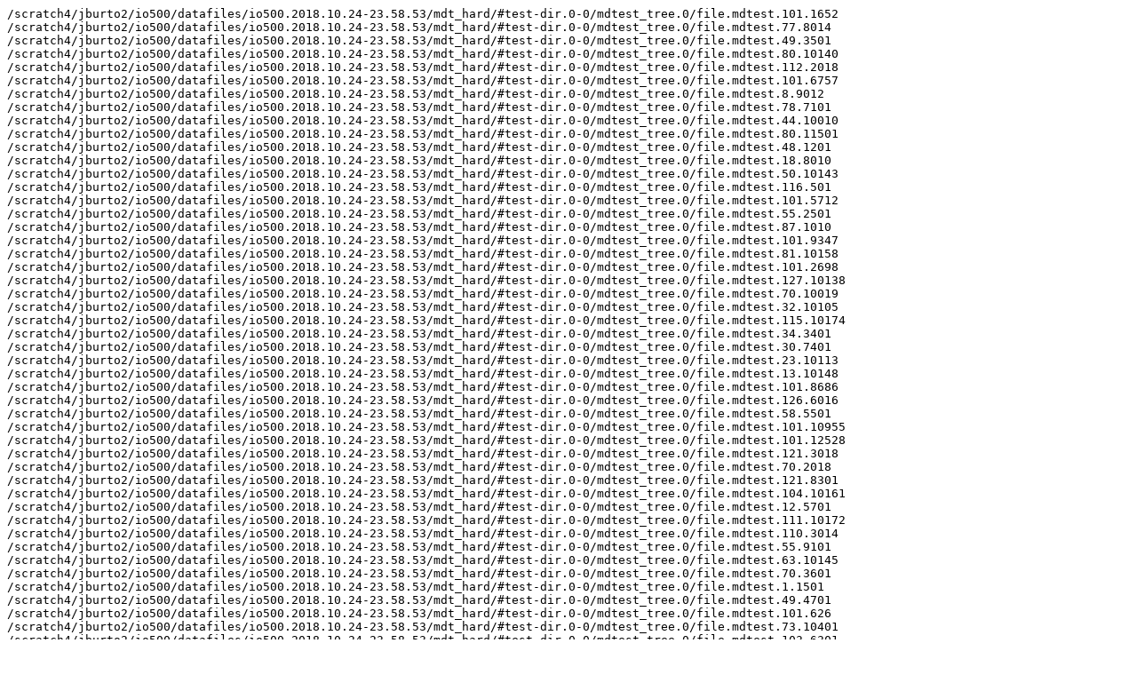

--- FILE ---
content_type: text/plain
request_url: https://io500.org/storage/sc18/2018-10-25-ClemsonUniversityscratch4-32-4/results/79.txt
body_size: 1699
content:
/scratch4/jburto2/io500/datafiles/io500.2018.10.24-23.58.53/mdt_hard/#test-dir.0-0/mdtest_tree.0/file.mdtest.101.1652
/scratch4/jburto2/io500/datafiles/io500.2018.10.24-23.58.53/mdt_hard/#test-dir.0-0/mdtest_tree.0/file.mdtest.77.8014
/scratch4/jburto2/io500/datafiles/io500.2018.10.24-23.58.53/mdt_hard/#test-dir.0-0/mdtest_tree.0/file.mdtest.49.3501
/scratch4/jburto2/io500/datafiles/io500.2018.10.24-23.58.53/mdt_hard/#test-dir.0-0/mdtest_tree.0/file.mdtest.80.10140
/scratch4/jburto2/io500/datafiles/io500.2018.10.24-23.58.53/mdt_hard/#test-dir.0-0/mdtest_tree.0/file.mdtest.112.2018
/scratch4/jburto2/io500/datafiles/io500.2018.10.24-23.58.53/mdt_hard/#test-dir.0-0/mdtest_tree.0/file.mdtest.101.6757
/scratch4/jburto2/io500/datafiles/io500.2018.10.24-23.58.53/mdt_hard/#test-dir.0-0/mdtest_tree.0/file.mdtest.8.9012
/scratch4/jburto2/io500/datafiles/io500.2018.10.24-23.58.53/mdt_hard/#test-dir.0-0/mdtest_tree.0/file.mdtest.78.7101
/scratch4/jburto2/io500/datafiles/io500.2018.10.24-23.58.53/mdt_hard/#test-dir.0-0/mdtest_tree.0/file.mdtest.44.10010
/scratch4/jburto2/io500/datafiles/io500.2018.10.24-23.58.53/mdt_hard/#test-dir.0-0/mdtest_tree.0/file.mdtest.80.11501
/scratch4/jburto2/io500/datafiles/io500.2018.10.24-23.58.53/mdt_hard/#test-dir.0-0/mdtest_tree.0/file.mdtest.48.1201
/scratch4/jburto2/io500/datafiles/io500.2018.10.24-23.58.53/mdt_hard/#test-dir.0-0/mdtest_tree.0/file.mdtest.18.8010
/scratch4/jburto2/io500/datafiles/io500.2018.10.24-23.58.53/mdt_hard/#test-dir.0-0/mdtest_tree.0/file.mdtest.50.10143
/scratch4/jburto2/io500/datafiles/io500.2018.10.24-23.58.53/mdt_hard/#test-dir.0-0/mdtest_tree.0/file.mdtest.116.501
/scratch4/jburto2/io500/datafiles/io500.2018.10.24-23.58.53/mdt_hard/#test-dir.0-0/mdtest_tree.0/file.mdtest.101.5712
/scratch4/jburto2/io500/datafiles/io500.2018.10.24-23.58.53/mdt_hard/#test-dir.0-0/mdtest_tree.0/file.mdtest.55.2501
/scratch4/jburto2/io500/datafiles/io500.2018.10.24-23.58.53/mdt_hard/#test-dir.0-0/mdtest_tree.0/file.mdtest.87.1010
/scratch4/jburto2/io500/datafiles/io500.2018.10.24-23.58.53/mdt_hard/#test-dir.0-0/mdtest_tree.0/file.mdtest.101.9347
/scratch4/jburto2/io500/datafiles/io500.2018.10.24-23.58.53/mdt_hard/#test-dir.0-0/mdtest_tree.0/file.mdtest.81.10158
/scratch4/jburto2/io500/datafiles/io500.2018.10.24-23.58.53/mdt_hard/#test-dir.0-0/mdtest_tree.0/file.mdtest.101.2698
/scratch4/jburto2/io500/datafiles/io500.2018.10.24-23.58.53/mdt_hard/#test-dir.0-0/mdtest_tree.0/file.mdtest.127.10138
/scratch4/jburto2/io500/datafiles/io500.2018.10.24-23.58.53/mdt_hard/#test-dir.0-0/mdtest_tree.0/file.mdtest.70.10019
/scratch4/jburto2/io500/datafiles/io500.2018.10.24-23.58.53/mdt_hard/#test-dir.0-0/mdtest_tree.0/file.mdtest.32.10105
/scratch4/jburto2/io500/datafiles/io500.2018.10.24-23.58.53/mdt_hard/#test-dir.0-0/mdtest_tree.0/file.mdtest.115.10174
/scratch4/jburto2/io500/datafiles/io500.2018.10.24-23.58.53/mdt_hard/#test-dir.0-0/mdtest_tree.0/file.mdtest.34.3401
/scratch4/jburto2/io500/datafiles/io500.2018.10.24-23.58.53/mdt_hard/#test-dir.0-0/mdtest_tree.0/file.mdtest.30.7401
/scratch4/jburto2/io500/datafiles/io500.2018.10.24-23.58.53/mdt_hard/#test-dir.0-0/mdtest_tree.0/file.mdtest.23.10113
/scratch4/jburto2/io500/datafiles/io500.2018.10.24-23.58.53/mdt_hard/#test-dir.0-0/mdtest_tree.0/file.mdtest.13.10148
/scratch4/jburto2/io500/datafiles/io500.2018.10.24-23.58.53/mdt_hard/#test-dir.0-0/mdtest_tree.0/file.mdtest.101.8686
/scratch4/jburto2/io500/datafiles/io500.2018.10.24-23.58.53/mdt_hard/#test-dir.0-0/mdtest_tree.0/file.mdtest.126.6016
/scratch4/jburto2/io500/datafiles/io500.2018.10.24-23.58.53/mdt_hard/#test-dir.0-0/mdtest_tree.0/file.mdtest.58.5501
/scratch4/jburto2/io500/datafiles/io500.2018.10.24-23.58.53/mdt_hard/#test-dir.0-0/mdtest_tree.0/file.mdtest.101.10955
/scratch4/jburto2/io500/datafiles/io500.2018.10.24-23.58.53/mdt_hard/#test-dir.0-0/mdtest_tree.0/file.mdtest.101.12528
/scratch4/jburto2/io500/datafiles/io500.2018.10.24-23.58.53/mdt_hard/#test-dir.0-0/mdtest_tree.0/file.mdtest.121.3018
/scratch4/jburto2/io500/datafiles/io500.2018.10.24-23.58.53/mdt_hard/#test-dir.0-0/mdtest_tree.0/file.mdtest.70.2018
/scratch4/jburto2/io500/datafiles/io500.2018.10.24-23.58.53/mdt_hard/#test-dir.0-0/mdtest_tree.0/file.mdtest.121.8301
/scratch4/jburto2/io500/datafiles/io500.2018.10.24-23.58.53/mdt_hard/#test-dir.0-0/mdtest_tree.0/file.mdtest.104.10161
/scratch4/jburto2/io500/datafiles/io500.2018.10.24-23.58.53/mdt_hard/#test-dir.0-0/mdtest_tree.0/file.mdtest.12.5701
/scratch4/jburto2/io500/datafiles/io500.2018.10.24-23.58.53/mdt_hard/#test-dir.0-0/mdtest_tree.0/file.mdtest.111.10172
/scratch4/jburto2/io500/datafiles/io500.2018.10.24-23.58.53/mdt_hard/#test-dir.0-0/mdtest_tree.0/file.mdtest.110.3014
/scratch4/jburto2/io500/datafiles/io500.2018.10.24-23.58.53/mdt_hard/#test-dir.0-0/mdtest_tree.0/file.mdtest.55.9101
/scratch4/jburto2/io500/datafiles/io500.2018.10.24-23.58.53/mdt_hard/#test-dir.0-0/mdtest_tree.0/file.mdtest.63.10145
/scratch4/jburto2/io500/datafiles/io500.2018.10.24-23.58.53/mdt_hard/#test-dir.0-0/mdtest_tree.0/file.mdtest.70.3601
/scratch4/jburto2/io500/datafiles/io500.2018.10.24-23.58.53/mdt_hard/#test-dir.0-0/mdtest_tree.0/file.mdtest.1.1501
/scratch4/jburto2/io500/datafiles/io500.2018.10.24-23.58.53/mdt_hard/#test-dir.0-0/mdtest_tree.0/file.mdtest.49.4701
/scratch4/jburto2/io500/datafiles/io500.2018.10.24-23.58.53/mdt_hard/#test-dir.0-0/mdtest_tree.0/file.mdtest.101.626
/scratch4/jburto2/io500/datafiles/io500.2018.10.24-23.58.53/mdt_hard/#test-dir.0-0/mdtest_tree.0/file.mdtest.73.10401
/scratch4/jburto2/io500/datafiles/io500.2018.10.24-23.58.53/mdt_hard/#test-dir.0-0/mdtest_tree.0/file.mdtest.103.6301
/scratch4/jburto2/io500/datafiles/io500.2018.10.24-23.58.53/mdt_hard/#test-dir.0-0/mdtest_tree.0/file.mdtest.64.1019
/scratch4/jburto2/io500/datafiles/io500.2018.10.24-23.58.53/mdt_hard/#test-dir.0-0/mdtest_tree.0/file.mdtest.64.12012
/scratch4/jburto2/io500/datafiles/io500.2018.10.24-23.58.53/mdt_hard/#test-dir.0-0/mdtest_tree.0/file.mdtest.127.2501
/scratch4/jburto2/io500/datafiles/io500.2018.10.24-23.58.53/mdt_hard/#test-dir.0-0/mdtest_tree.0/file.mdtest.101.10306
/scratch4/jburto2/io500/datafiles/io500.2018.10.24-23.58.53/mdt_hard/#test-dir.0-0/mdtest_tree.0/file.mdtest.101.7091
/scratch4/jburto2/io500/datafiles/io500.2018.10.24-23.58.53/mdt_hard/#test-dir.0-0/mdtest_tree.0/file.mdtest.101.6731
/scratch4/jburto2/io500/datafiles/io500.2018.10.24-23.58.53/mdt_hard/#test-dir.0-0/mdtest_tree.0/file.mdtest.118.8017
/scratch4/jburto2/io500/datafiles/io500.2018.10.24-23.58.53/mdt_hard/#test-dir.0-0/mdtest_tree.0/file.mdtest.101.1401
/scratch4/jburto2/io500/datafiles/io500.2018.10.24-23.58.53/mdt_hard/#test-dir.0-0/mdtest_tree.0/file.mdtest.102.8601
/scratch4/jburto2/io500/datafiles/io500.2018.10.24-23.58.53/mdt_hard/#test-dir.0-0/mdtest_tree.0/file.mdtest.101.4359
/scratch4/jburto2/io500/datafiles/io500.2018.10.24-23.58.53/mdt_hard/#test-dir.0-0/mdtest_tree.0/file.mdtest.103.10114
/scratch4/jburto2/io500/datafiles/io500.2018.10.24-23.58.53/mdt_hard/#test-dir.0-0/mdtest_tree.0/file.mdtest.17.9001
/scratch4/jburto2/io500/datafiles/io500.2018.10.24-23.58.53/mdt_hard/#test-dir.0-0/mdtest_tree.0/file.mdtest.7.8014
/scratch4/jburto2/io500/datafiles/io500.2018.10.24-23.58.53/mdt_hard/#test-dir.0-0/mdtest_tree.0/file.mdtest.41.11501
/scratch4/jburto2/io500/datafiles/io500.2018.10.24-23.58.53/mdt_hard/#test-dir.0-0/mdtest_tree.0/file.mdtest.50.10189
/scratch4/jburto2/io500/datafiles/io500.2018.10.24-23.58.53/mdt_hard/#test-dir.0-0/mdtest_tree.0/file.mdtest.101.10033
/scratch4/jburto2/io500/datafiles/io500.2018.10.24-23.58.53/mdt_hard/#test-dir.0-0/mdtest_tree.0/file.mdtest.101.10715
/scratch4/jburto2/io500/datafiles/io500.2018.10.24-23.58.53/mdt_hard/#test-dir.0-0/mdtest_tree.0/file.mdtest.101.7423
/scratch4/jburto2/io500/datafiles/io500.2018.10.24-23.58.53/mdt_hard/#test-dir.0-0/mdtest_tree.0/file.mdtest.15.1101
/scratch4/jburto2/io500/datafiles/io500.2018.10.24-23.58.53/mdt_hard/#test-dir.0-0/mdtest_tree.0/file.mdtest.101.11577
/scratch4/jburto2/io500/datafiles/io500.2018.10.24-23.58.53/mdt_hard/#test-dir.0-0/mdtest_tree.0/file.mdtest.114.10117
/scratch4/jburto2/io500/datafiles/io500.2018.10.24-23.58.53/mdt_hard/#test-dir.0-0/mdtest_tree.0/file.mdtest.101.11559
/scratch4/jburto2/io500/datafiles/io500.2018.10.24-23.58.53/mdt_hard/#test-dir.0-0/mdtest_tree.0/file.mdtest.5.1012
/scratch4/jburto2/io500/datafiles/io500.2018.10.24-23.58.53/mdt_hard/#test-dir.0-0/mdtest_tree.0/file.mdtest.20.1001
/scratch4/jburto2/io500/datafiles/io500.2018.10.24-23.58.53/mdt_hard/#test-dir.0-0/mdtest_tree.0/file.mdtest.101.4267
/scratch4/jburto2/io500/datafiles/io500.2018.10.24-23.58.53/mdt_hard/#test-dir.0-0/mdtest_tree.0/file.mdtest.107.2011
/scratch4/jburto2/io500/datafiles/io500.2018.10.24-23.58.53/mdt_hard/#test-dir.0-0/mdtest_tree.0/file.mdtest.117.6801
/scratch4/jburto2/io500/datafiles/io500.2018.10.24-23.58.53/mdt_hard/#test-dir.0-0/mdtest_tree.0/file.mdtest.7.7013
/scratch4/jburto2/io500/datafiles/io500.2018.10.24-23.58.53/mdt_hard/#test-dir.0-0/mdtest_tree.0/file.mdtest.80.9012
/scratch4/jburto2/io500/datafiles/io500.2018.10.24-23.58.53/mdt_hard/#test-dir.0-0/mdtest_tree.0/file.mdtest.51.10174
/scratch4/jburto2/io500/datafiles/io500.2018.10.24-23.58.53/mdt_hard/#test-dir.0-0/mdtest_tree.0/file.mdtest.114.10016
/scratch4/jburto2/io500/datafiles/io500.2018.10.24-23.58.53/mdt_hard/#test-dir.0-0/mdtest_tree.0/file.mdtest.116.10125
/scratch4/jburto2/io500/datafiles/io500.2018.10.24-23.58.53/mdt_hard/#test-dir.0-0/mdtest_tree.0/file.mdtest.101.2700
/scratch4/jburto2/io500/datafiles/io500.2018.10.24-23.58.53/mdt_hard/#test-dir.0-0/mdtest_tree.0/file.mdtest.102.12011
/scratch4/jburto2/io500/datafiles/io500.2018.10.24-23.58.53/mdt_hard/#test-dir.0-0/mdtest_tree.0/file.mdtest.89.12101
/scratch4/jburto2/io500/datafiles/io500.2018.10.24-23.58.53/mdt_hard/#test-dir.0-0/mdtest_tree.0/file.mdtest.101.6461
/scratch4/jburto2/io500/datafiles/io500.2018.10.24-23.58.53/mdt_hard/#test-dir.0-0/mdtest_tree.0/file.mdtest.98.10019
/scratch4/jburto2/io500/datafiles/io500.2018.10.24-23.58.53/mdt_hard/#test-dir.0-0/mdtest_tree.0/file.mdtest.101.9495
/scratch4/jburto2/io500/datafiles/io500.2018.10.24-23.58.53/mdt_hard/#test-dir.0-0/mdtest_tree.0/file.mdtest.74.10180
/scratch4/jburto2/io500/datafiles/io500.2018.10.24-23.58.53/mdt_hard/#test-dir.0-0/mdtest_tree.0/file.mdtest.101.8235
/scratch4/jburto2/io500/datafiles/io500.2018.10.24-23.58.53/mdt_hard/#test-dir.0-0/mdtest_tree.0/file.mdtest.119.10115
/scratch4/jburto2/io500/datafiles/io500.2018.10.24-23.58.53/mdt_hard/#test-dir.0-0/mdtest_tree.0/file.mdtest.101.6165
/scratch4/jburto2/io500/datafiles/io500.2018.10.24-23.58.53/mdt_hard/#test-dir.0-0/mdtest_tree.0/file.mdtest.22.10129
/scratch4/jburto2/io500/datafiles/io500.2018.10.24-23.58.53/mdt_hard/#test-dir.0-0/mdtest_tree.0/file.mdtest.117.10118
/scratch4/jburto2/io500/datafiles/io500.2018.10.24-23.58.53/mdt_hard/#test-dir.0-0/mdtest_tree.0/file.mdtest.26.10018
/scratch4/jburto2/io500/datafiles/io500.2018.10.24-23.58.53/mdt_hard/#test-dir.0-0/mdtest_tree.0/file.mdtest.114.10183
/scratch4/jburto2/io500/datafiles/io500.2018.10.24-23.58.53/mdt_hard/#test-dir.0-0/mdtest_tree.0/file.mdtest.101.11525
/scratch4/jburto2/io500/datafiles/io500.2018.10.24-23.58.53/mdt_hard/#test-dir.0-0/mdtest_tree.0/file.mdtest.101.3566
/scratch4/jburto2/io500/datafiles/io500.2018.10.24-23.58.53/mdt_hard/#test-dir.0-0/mdtest_tree.0/file.mdtest.101.2314
/scratch4/jburto2/io500/datafiles/io500.2018.10.24-23.58.53/mdt_hard/#test-dir.0-0/mdtest_tree.0/file.mdtest.120.4901
/scratch4/jburto2/io500/datafiles/io500.2018.10.24-23.58.53/mdt_hard/#test-dir.0-0/mdtest_tree.0/file.mdtest.123.5401
/scratch4/jburto2/io500/datafiles/io500.2018.10.24-23.58.53/mdt_hard/#test-dir.0-0/mdtest_tree.0/file.mdtest.79.10701
/scratch4/jburto2/io500/datafiles/io500.2018.10.24-23.58.53/mdt_hard/#test-dir.0-0/mdtest_tree.0/file.mdtest.101.7650
/scratch4/jburto2/io500/datafiles/io500.2018.10.24-23.58.53/mdt_hard/#test-dir.0-0/mdtest_tree.0/file.mdtest.46.2016
/scratch4/jburto2/io500/datafiles/io500.2018.10.24-23.58.53/mdt_hard/#test-dir.0-0/mdtest_tree.0/file.mdtest.101.867
/scratch4/jburto2/io500/datafiles/io500.2018.10.24-23.58.53/mdt_hard/#test-dir.0-0/mdtest_tree.0/file.mdtest.19.10016
/scratch4/jburto2/io500/datafiles/io500.2018.10.24-23.58.53/mdt_hard/#test-dir.0-0/mdtest_tree.0/file.mdtest.1.11018
/scratch4/jburto2/io500/datafiles/io500.2018.10.24-23.58.53/mdt_hard/#test-dir.0-0/mdtest_tree.0/file.mdtest.78.4018
/scratch4/jburto2/io500/datafiles/io500.2018.10.24-23.58.53/mdt_hard/#test-dir.0-0/mdtest_tree.0/file.mdtest.2.9001
/scratch4/jburto2/io500/datafiles/io500.2018.10.24-23.58.53/mdt_hard/#test-dir.0-0/mdtest_tree.0/file.mdtest.22.4014
/scratch4/jburto2/io500/datafiles/io500.2018.10.24-23.58.53/mdt_hard/#test-dir.0-0/mdtest_tree.0/file.mdtest.101.6319
/scratch4/jburto2/io500/datafiles/io500.2018.10.24-23.58.53/mdt_hard/#test-dir.0-0/mdtest_tree.0/file.mdtest.53.7011
/scratch4/jburto2/io500/datafiles/io500.2018.10.24-23.58.53/mdt_hard/#test-dir.0-0/mdtest_tree.0/file.mdtest.51.4016
/scratch4/jburto2/io500/datafiles/io500.2018.10.24-23.58.53/mdt_hard/#test-dir.0-0/mdtest_tree.0/file.mdtest.106.10801
/scratch4/jburto2/io500/datafiles/io500.2018.10.24-23.58.53/mdt_hard/#test-dir.0-0/mdtest_tree.0/file.mdtest.101.3964
/scratch4/jburto2/io500/datafiles/io500.2018.10.24-23.58.53/mdt_hard/#test-dir.0-0/mdtest_tree.0/file.mdtest.7.8601
/scratch4/jburto2/io500/datafiles/io500.2018.10.24-23.58.53/mdt_hard/#test-dir.0-0/mdtest_tree.0/file.mdtest.110.3011
/scratch4/jburto2/io500/datafiles/io500.2018.10.24-23.58.53/mdt_hard/#test-dir.0-0/mdtest_tree.0/file.mdtest.32.10139
/scratch4/jburto2/io500/datafiles/io500.2018.10.24-23.58.53/mdt_hard/#test-dir.0-0/mdtest_tree.0/file.mdtest.58.12101
/scratch4/jburto2/io500/datafiles/io500.2018.10.24-23.58.53/mdt_hard/#test-dir.0-0/mdtest_tree.0/file.mdtest.50.4601
/scratch4/jburto2/io500/datafiles/io500.2018.10.24-23.58.53/mdt_hard/#test-dir.0-0/mdtest_tree.0/file.mdtest.2.10189
/scratch4/jburto2/io500/datafiles/io500.2018.10.24-23.58.53/mdt_hard/#test-dir.0-0/mdtest_tree.0/file.mdtest.101.7668
/scratch4/jburto2/io500/datafiles/io500.2018.10.24-23.58.53/mdt_hard/#test-dir.0-0/mdtest_tree.0/file.mdtest.78.8012
/scratch4/jburto2/io500/datafiles/io500.2018.10.24-23.58.53/mdt_hard/#test-dir.0-0/mdtest_tree.0/file.mdtest.90.10164
/scratch4/jburto2/io500/datafiles/io500.2018.10.24-23.58.53/mdt_hard/#test-dir.0-0/mdtest_tree.0/file.mdtest.101.9930
/scratch4/jburto2/io500/datafiles/io500.2018.10.24-23.58.53/mdt_hard/#test-dir.0-0/mdtest_tree.0/file.mdtest.102.10016
/scratch4/jburto2/io500/datafiles/io500.2018.10.24-23.58.53/mdt_hard/#test-dir.0-0/mdtest_tree.0/file.mdtest.36.11010
/scratch4/jburto2/io500/datafiles/io500.2018.10.24-23.58.53/mdt_hard/#test-dir.0-0/mdtest_tree.0/file.mdtest.101.4227
/scratch4/jburto2/io500/datafiles/io500.2018.10.24-23.58.53/mdt_hard/#test-dir.0-0/mdtest_tree.0/file.mdtest.119.6201
/scratch4/jburto2/io500/datafiles/io500.2018.10.24-23.58.53/mdt_hard/#test-dir.0-0/mdtest_tree.0/file.mdtest.74.10123
/scratch4/jburto2/io500/datafiles/io500.2018.10.24-23.58.53/mdt_hard/#test-dir.0-0/mdtest_tree.0/file.mdtest.90.2401
/scratch4/jburto2/io500/datafiles/io500.2018.10.24-23.58.53/mdt_hard/#test-dir.0-0/mdtest_tree.0/file.mdtest.9.10151
/scratch4/jburto2/io500/datafiles/io500.2018.10.24-23.58.53/mdt_hard/#test-dir.0-0/mdtest_tree.0/file.mdtest.32.4201
/scratch4/jburto2/io500/datafiles/io500.2018.10.24-23.58.53/mdt_hard/#test-dir.0-0/mdtest_tree.0/file.mdtest.8.3501
/scratch4/jburto2/io500/datafiles/io500.2018.10.24-23.58.53/mdt_hard/#test-dir.0-0/mdtest_tree.0/file.mdtest.21.9015
/scratch4/jburto2/io500/datafiles/io500.2018.10.24-23.58.53/mdt_hard/#test-dir.0-0/mdtest_tree.0/file.mdtest.113.11012
/scratch4/jburto2/io500/datafiles/io500.2018.10.24-23.58.53/mdt_hard/#test-dir.0-0/mdtest_tree.0/file.mdtest.24.10801
/scratch4/jburto2/io500/datafiles/io500.2018.10.24-23.58.53/mdt_hard/#test-dir.0-0/mdtest_tree.0/file.mdtest.95.10144
/scratch4/jburto2/io500/datafiles/io500.2018.10.24-23.58.53/mdt_hard/#test-dir.0-0/mdtest_tree.0/file.mdtest.52.11011
/scratch4/jburto2/io500/datafiles/io500.2018.10.24-23.58.53/mdt_hard/#test-dir.0-0/mdtest_tree.0/file.mdtest.115.8701
/scratch4/jburto2/io500/datafiles/io500.2018.10.24-23.58.53/mdt_hard/#test-dir.0-0/mdtest_tree.0/file.mdtest.38.2901
/scratch4/jburto2/io500/datafiles/io500.2018.10.24-23.58.53/mdt_hard/#test-dir.0-0/mdtest_tree.0/file.mdtest.63.6015
/scratch4/jburto2/io500/datafiles/io500.2018.10.24-23.58.53/mdt_hard/#test-dir.0-0/mdtest_tree.0/file.mdtest.25.10901
/scratch4/jburto2/io500/datafiles/io500.2018.10.24-23.58.53/mdt_hard/#test-dir.0-0/mdtest_tree.0/file.mdtest.37.4001
/scratch4/jburto2/io500/datafiles/io500.2018.10.24-23.58.53/mdt_hard/#test-dir.0-0/mdtest_tree.0/file.mdtest.101.5996
/scratch4/jburto2/io500/datafiles/io500.2018.10.24-23.58.53/mdt_hard/#test-dir.0-0/mdtest_tree.0/file.mdtest.12.4014
/scratch4/jburto2/io500/datafiles/io500.2018.10.24-23.58.53/mdt_hard/#test-dir.0-0/mdtest_tree.0/file.mdtest.18.9801
/scratch4/jburto2/io500/datafiles/io500.2018.10.24-23.58.53/mdt_hard/#test-dir.0-0/mdtest_tree.0/file.mdtest.88.10113
/scratch4/jburto2/io500/datafiles/io500.2018.10.24-23.58.53/mdt_hard/#test-dir.0-0/mdtest_tree.0/file.mdtest.53.8017
/scratch4/jburto2/io500/datafiles/io500.2018.10.24-23.58.53/mdt_hard/#test-dir.0-0/mdtest_tree.0/file.mdtest.30.9019
/scratch4/jburto2/io500/datafiles/io500.2018.10.24-23.58.53/mdt_hard/#test-dir.0-0/mdtest_tree.0/file.mdtest.58.10122
/scratch4/jburto2/io500/datafiles/io500.2018.10.24-23.58.53/mdt_hard/#test-dir.0-0/mdtest_tree.0/file.mdtest.37.5012
/scratch4/jburto2/io500/datafiles/io500.2018.10.24-23.58.53/mdt_hard/#test-dir.0-0/mdtest_tree.0/file.mdtest.101.2579
/scratch4/jburto2/io500/datafiles/io500.2018.10.24-23.58.53/mdt_hard/#test-dir.0-0/mdtest_tree.0/file.mdtest.122.301
/scratch4/jburto2/io500/datafiles/io500.2018.10.24-23.58.53/mdt_hard/#test-dir.0-0/mdtest_tree.0/file.mdtest.96.10134
/scratch4/jburto2/io500/datafiles/io500.2018.10.24-23.58.53/mdt_hard/#test-dir.0-0/mdtest_tree.0/file.mdtest.29.10127
/scratch4/jburto2/io500/datafiles/io500.2018.10.24-23.58.53/mdt_hard/#test-dir.0-0/mdtest_tree.0/file.mdtest.14.10142
/scratch4/jburto2/io500/datafiles/io500.2018.10.24-23.58.53/mdt_hard/#test-dir.0-0/mdtest_tree.0/file.mdtest.53.8101
/scratch4/jburto2/io500/datafiles/io500.2018.10.24-23.58.53/mdt_hard/#test-dir.0-0/mdtest_tree.0/file.mdtest.101.4316
/scratch4/jburto2/io500/datafiles/io500.2018.10.24-23.58.53/mdt_hard/#test-dir.0-0/mdtest_tree.0/file.mdtest.101.6344
/scratch4/jburto2/io500/datafiles/io500.2018.10.24-23.58.53/mdt_hard/#test-dir.0-0/mdtest_tree.0/file.mdtest.22.2018
/scratch4/jburto2/io500/datafiles/io500.2018.10.24-23.58.53/mdt_hard/#test-dir.0-0/mdtest_tree.0/file.mdtest.101.203
/scratch4/jburto2/io500/datafiles/io500.2018.10.24-23.58.53/mdt_hard/#test-dir.0-0/mdtest_tree.0/file.mdtest.18.1011
/scratch4/jburto2/io500/datafiles/io500.2018.10.24-23.58.53/mdt_hard/#test-dir.0-0/mdtest_tree.0/file.mdtest.13.10154
/scratch4/jburto2/io500/datafiles/io500.2018.10.24-23.58.53/mdt_hard/#test-dir.0-0/mdtest_tree.0/file.mdtest.60.12401
/scratch4/jburto2/io500/datafiles/io500.2018.10.24-23.58.53/mdt_hard/#test-dir.0-0/mdtest_tree.0/file.mdtest.101.572
/scratch4/jburto2/io500/datafiles/io500.2018.10.24-23.58.53/mdt_hard/#test-dir.0-0/mdtest_tree.0/file.mdtest.19.4011
/scratch4/jburto2/io500/datafiles/io500.2018.10.24-23.58.53/mdt_hard/#test-dir.0-0/mdtest_tree.0/file.mdtest.109.11001
/scratch4/jburto2/io500/datafiles/io500.2018.10.24-23.58.53/mdt_hard/#test-dir.0-0/mdtest_tree.0/file.mdtest.62.6401
/scratch4/jburto2/io500/datafiles/io500.2018.10.24-23.58.53/mdt_hard/#test-dir.0-0/mdtest_tree.0/file.mdtest.63.12011
/scratch4/jburto2/io500/datafiles/io500.2018.10.24-23.58.53/mdt_hard/#test-dir.0-0/mdtest_tree.0/file.mdtest.16.2011
/scratch4/jburto2/io500/datafiles/io500.2018.10.24-23.58.53/mdt_hard/#test-dir.0-0/mdtest_tree.0/file.mdtest.98.10131
/scratch4/jburto2/io500/datafiles/io500.2018.10.24-23.58.53/mdt_hard/#test-dir.0-0/mdtest_tree.0/file.mdtest.3.10013
/scratch4/jburto2/io500/datafiles/io500.2018.10.24-23.58.53/mdt_hard/#test-dir.0-0/mdtest_tree.0/file.mdtest.90.3701
/scratch4/jburto2/io500/datafiles/io500.2018.10.24-23.58.53/mdt_hard/#test-dir.0-0/mdtest_tree.0/file.mdtest.101.6629
/scratch4/jburto2/io500/datafiles/io500.2018.10.24-23.58.53/mdt_hard/#test-dir.0-0/mdtest_tree.0/file.mdtest.56.2016
/scratch4/jburto2/io500/datafiles/io500.2018.10.24-23.58.53/mdt_hard/#test-dir.0-0/mdtest_tree.0/file.mdtest.38.5901
/scratch4/jburto2/io500/datafiles/io500.2018.10.24-23.58.53/mdt_hard/#test-dir.0-0/mdtest_tree.0/file.mdtest.45.5101
/scratch4/jburto2/io500/datafiles/io500.2018.10.24-23.58.53/mdt_hard/#test-dir.0-0/mdtest_tree.0/file.mdtest.59.4011
/scratch4/jburto2/io500/datafiles/io500.2018.10.24-23.58.53/mdt_hard/#test-dir.0-0/mdtest_tree.0/file.mdtest.101.4054
/scratch4/jburto2/io500/datafiles/io500.2018.10.24-23.58.53/mdt_hard/#test-dir.0-0/mdtest_tree.0/file.mdtest.83.2017
/scratch4/jburto2/io500/datafiles/io500.2018.10.24-23.58.53/mdt_hard/#test-dir.0-0/mdtest_tree.0/file.mdtest.66.10011
/scratch4/jburto2/io500/datafiles/io500.2018.10.24-23.58.53/mdt_hard/#test-dir.0-0/mdtest_tree.0/file.mdtest.101.9092
/scratch4/jburto2/io500/datafiles/io500.2018.10.24-23.58.53/mdt_hard/#test-dir.0-0/mdtest_tree.0/file.mdtest.125.10163
/scratch4/jburto2/io500/datafiles/io500.2018.10.24-23.58.53/mdt_hard/#test-dir.0-0/mdtest_tree.0/file.mdtest.43.5011
/scratch4/jburto2/io500/datafiles/io500.2018.10.24-23.58.53/mdt_hard/#test-dir.0-0/mdtest_tree.0/file.mdtest.59.10119
/scratch4/jburto2/io500/datafiles/io500.2018.10.24-23.58.53/mdt_hard/#test-dir.0-0/mdtest_tree.0/file.mdtest.91.10017
/scratch4/jburto2/io500/datafiles/io500.2018.10.24-23.58.53/mdt_hard/#test-dir.0-0/mdtest_tree.0/file.mdtest.1.10182
/scratch4/jburto2/io500/datafiles/io500.2018.10.24-23.58.53/mdt_hard/#test-dir.0-0/mdtest_tree.0/file.mdtest.101.3377
/scratch4/jburto2/io500/datafiles/io500.2018.10.24-23.58.53/mdt_hard/#test-dir.0-0/mdtest_tree.0/file.mdtest.78.3001
/scratch4/jburto2/io500/datafiles/io500.2018.10.24-23.58.53/mdt_hard/#test-dir.0-0/mdtest_tree.0/file.mdtest.101.10462
/scratch4/jburto2/io500/datafiles/io500.2018.10.24-23.58.53/mdt_hard/#test-dir.0-0/mdtest_tree.0/file.mdtest.92.10170
/scratch4/jburto2/io500/datafiles/io500.2018.10.24-23.58.53/mdt_hard/#test-dir.0-0/mdtest_tree.0/file.mdtest.16.1018
/scratch4/jburto2/io500/datafiles/io500.2018.10.24-23.58.53/mdt_hard/#test-dir.0-0/mdtest_tree.0/file.mdtest.25.10158
/scratch4/jburto2/io500/datafiles/io500.2018.10.24-23.58.53/mdt_hard/#test-dir.0-0/mdtest_tree.0/file.mdtest.92.10017
/scratch4/jburto2/io500/datafiles/io500.2018.10.24-23.58.53/mdt_hard/#test-dir.0-0/mdtest_tree.0/file.mdtest.81.8501
/scratch4/jburto2/io500/datafiles/io500.2018.10.24-23.58.53/mdt_hard/#test-dir.0-0/mdtest_tree.0/file.mdtest.12.11001
/scratch4/jburto2/io500/datafiles/io500.2018.10.24-23.58.53/mdt_hard/#test-dir.0-0/mdtest_tree.0/file.mdtest.49.4801
/scratch4/jburto2/io500/datafiles/io500.2018.10.24-23.58.53/mdt_hard/#test-dir.0-0/mdtest_tree.0/file.mdtest.37.1301
/scratch4/jburto2/io500/datafiles/io500.2018.10.24-23.58.53/mdt_hard/#test-dir.0-0/mdtest_tree.0/file.mdtest.91.11201
/scratch4/jburto2/io500/datafiles/io500.2018.10.24-23.58.53/mdt_hard/#test-dir.0-0/mdtest_tree.0/file.mdtest.101.6518
/scratch4/jburto2/io500/datafiles/io500.2018.10.24-23.58.53/mdt_hard/#test-dir.0-0/mdtest_tree.0/file.mdtest.25.12011
/scratch4/jburto2/io500/datafiles/io500.2018.10.24-23.58.53/mdt_hard/#test-dir.0-0/mdtest_tree.0/file.mdtest.72.201
/scratch4/jburto2/io500/datafiles/io500.2018.10.24-23.58.53/mdt_hard/#test-dir.0-0/mdtest_tree.0/file.mdtest.101.2841
/scratch4/jburto2/io500/datafiles/io500.2018.10.24-23.58.53/mdt_hard/#test-dir.0-0/mdtest_tree.0/file.mdtest.101.10108
/scratch4/jburto2/io500/datafiles/io500.2018.10.24-23.58.53/mdt_hard/#test-dir.0-0/mdtest_tree.0/file.mdtest.48.10142
/scratch4/jburto2/io500/datafiles/io500.2018.10.24-23.58.53/mdt_hard/#test-dir.0-0/mdtest_tree.0/file.mdtest.0.10138
/scratch4/jburto2/io500/datafiles/io500.2018.10.24-23.58.53/mdt_hard/#test-dir.0-0/mdtest_tree.0/file.mdtest.101.8817
/scratch4/jburto2/io500/datafiles/io500.2018.10.24-23.58.53/mdt_hard/#test-dir.0-0/mdtest_tree.0/file.mdtest.101.6075
/scratch4/jburto2/io500/datafiles/io500.2018.10.24-23.58.53/mdt_hard/#test-dir.0-0/mdtest_tree.0/file.mdtest.9.5701
/scratch4/jburto2/io500/datafiles/io500.2018.10.24-23.58.53/mdt_hard/#test-dir.0-0/mdtest_tree.0/file.mdtest.94.2013
/scratch4/jburto2/io500/datafiles/io500.2018.10.24-23.58.53/mdt_hard/#test-dir.0-0/mdtest_tree.0/file.mdtest.101.11704
/scratch4/jburto2/io500/datafiles/io500.2018.10.24-23.58.53/mdt_hard/#test-dir.0-0/mdtest_tree.0/file.mdtest.19.8701
/scratch4/jburto2/io500/datafiles/io500.2018.10.24-23.58.53/mdt_hard/#test-dir.0-0/mdtest_tree.0/file.mdtest.51.10015
/scratch4/jburto2/io500/datafiles/io500.2018.10.24-23.58.53/mdt_hard/#test-dir.0-0/mdtest_tree.0/file.mdtest.35.2013
/scratch4/jburto2/io500/datafiles/io500.2018.10.24-23.58.53/mdt_hard/#test-dir.0-0/mdtest_tree.0/file.mdtest.27.10158
/scratch4/jburto2/io500/datafiles/io500.2018.10.24-23.58.53/mdt_hard/#test-dir.0-0/mdtest_tree.0/file.mdtest.101.12436
/scratch4/jburto2/io500/datafiles/io500.2018.10.24-23.58.53/mdt_hard/#test-dir.0-0/mdtest_tree.0/file.mdtest.50.10117
/scratch4/jburto2/io500/datafiles/io500.2018.10.24-23.58.53/mdt_hard/#test-dir.0-0/mdtest_tree.0/file.mdtest.29.9501
/scratch4/jburto2/io500/datafiles/io500.2018.10.24-23.58.53/mdt_hard/#test-dir.0-0/mdtest_tree.0/file.mdtest.107.9017
/scratch4/jburto2/io500/datafiles/io500.2018.10.24-23.58.53/mdt_hard/#test-dir.0-0/mdtest_tree.0/file.mdtest.83.3015
/scratch4/jburto2/io500/datafiles/io500.2018.10.24-23.58.53/mdt_hard/#test-dir.0-0/mdtest_tree.0/file.mdtest.73.5019
/scratch4/jburto2/io500/datafiles/io500.2018.10.24-23.58.53/mdt_hard/#test-dir.0-0/mdtest_tree.0/file.mdtest.101.6782
/scratch4/jburto2/io500/datafiles/io500.2018.10.24-23.58.53/mdt_hard/#test-dir.0-0/mdtest_tree.0/file.mdtest.30.9001
/scratch4/jburto2/io500/datafiles/io500.2018.10.24-23.58.53/mdt_hard/#test-dir.0-0/mdtest_tree.0/file.mdtest.101.4749
/scratch4/jburto2/io500/datafiles/io500.2018.10.24-23.58.53/mdt_hard/#test-dir.0-0/mdtest_tree.0/file.mdtest.111.3801
/scratch4/jburto2/io500/datafiles/io500.2018.10.24-23.58.53/mdt_hard/#test-dir.0-0/mdtest_tree.0/file.mdtest.8.8901
/scratch4/jburto2/io500/datafiles/io500.2018.10.24-23.58.53/mdt_hard/#test-dir.0-0/mdtest_tree.0/file.mdtest.115.10101
/scratch4/jburto2/io500/datafiles/io500.2018.10.24-23.58.53/mdt_hard/#test-dir.0-0/mdtest_tree.0/file.mdtest.101.7739
/scratch4/jburto2/io500/datafiles/io500.2018.10.24-23.58.53/mdt_hard/#test-dir.0-0/mdtest_tree.0/file.mdtest.18.10801
/scratch4/jburto2/io500/datafiles/io500.2018.10.24-23.58.53/mdt_hard/#test-dir.0-0/mdtest_tree.0/file.mdtest.51.10158
/scratch4/jburto2/io500/datafiles/io500.2018.10.24-23.58.53/mdt_hard/#test-dir.0-0/mdtest_tree.0/file.mdtest.67.7015
/scratch4/jburto2/io500/datafiles/io500.2018.10.24-23.58.53/mdt_hard/#test-dir.0-0/mdtest_tree.0/file.mdtest.27.10901
/scratch4/jburto2/io500/datafiles/io500.2018.10.24-23.58.53/mdt_hard/#test-dir.0-0/mdtest_tree.0/file.mdtest.121.9601
/scratch4/jburto2/io500/datafiles/io500.2018.10.24-23.58.53/mdt_hard/#test-dir.0-0/mdtest_tree.0/file.mdtest.16.10112
/scratch4/jburto2/io500/datafiles/io500.2018.10.24-23.58.53/mdt_hard/#test-dir.0-0/mdtest_tree.0/file.mdtest.101.6994
/scratch4/jburto2/io500/datafiles/io500.2018.10.24-23.58.53/mdt_hard/#test-dir.0-0/mdtest_tree.0/file.mdtest.90.10186
/scratch4/jburto2/io500/datafiles/io500.2018.10.24-23.58.53/mdt_hard/#test-dir.0-0/mdtest_tree.0/file.mdtest.63.10148
/scratch4/jburto2/io500/datafiles/io500.2018.10.24-23.58.53/mdt_hard/#test-dir.0-0/mdtest_tree.0/file.mdtest.89.7016
/scratch4/jburto2/io500/datafiles/io500.2018.10.24-23.58.53/mdt_hard/#test-dir.0-0/mdtest_tree.0/file.mdtest.54.3501
/scratch4/jburto2/io500/datafiles/io500.2018.10.24-23.58.53/mdt_hard/#test-dir.0-0/mdtest_tree.0/file.mdtest.101.10333
/scratch4/jburto2/io500/datafiles/io500.2018.10.24-23.58.53/mdt_hard/#test-dir.0-0/mdtest_tree.0/file.mdtest.110.12012
/scratch4/jburto2/io500/datafiles/io500.2018.10.24-23.58.53/mdt_hard/#test-dir.0-0/mdtest_tree.0/file.mdtest.101.5777
/scratch4/jburto2/io500/datafiles/io500.2018.10.24-23.58.53/mdt_hard/#test-dir.0-0/mdtest_tree.0/file.mdtest.9.11017
/scratch4/jburto2/io500/datafiles/io500.2018.10.24-23.58.53/mdt_hard/#test-dir.0-0/mdtest_tree.0/file.mdtest.85.11701
/scratch4/jburto2/io500/datafiles/io500.2018.10.24-23.58.53/mdt_hard/#test-dir.0-0/mdtest_tree.0/file.mdtest.30.2010
/scratch4/jburto2/io500/datafiles/io500.2018.10.24-23.58.53/mdt_hard/#test-dir.0-0/mdtest_tree.0/file.mdtest.97.11013
/scratch4/jburto2/io500/datafiles/io500.2018.10.24-23.58.53/mdt_hard/#test-dir.0-0/mdtest_tree.0/file.mdtest.45.6010
/scratch4/jburto2/io500/datafiles/io500.2018.10.24-23.58.53/mdt_hard/#test-dir.0-0/mdtest_tree.0/file.mdtest.101.11825
/scratch4/jburto2/io500/datafiles/io500.2018.10.24-23.58.53/mdt_hard/#test-dir.0-0/mdtest_tree.0/file.mdtest.101.2766
/scratch4/jburto2/io500/datafiles/io500.2018.10.24-23.58.53/mdt_hard/#test-dir.0-0/mdtest_tree.0/file.mdtest.45.9018
/scratch4/jburto2/io500/datafiles/io500.2018.10.24-23.58.53/mdt_hard/#test-dir.0-0/mdtest_tree.0/file.mdtest.31.3018
/scratch4/jburto2/io500/datafiles/io500.2018.10.24-23.58.53/mdt_hard/#test-dir.0-0/mdtest_tree.0/file.mdtest.46.11101
/scratch4/jburto2/io500/datafiles/io500.2018.10.24-23.58.53/mdt_hard/#test-dir.0-0/mdtest_tree.0/file.mdtest.101.9017
/scratch4/jburto2/io500/datafiles/io500.2018.10.24-23.58.53/mdt_hard/#test-dir.0-0/mdtest_tree.0/file.mdtest.67.2001
/scratch4/jburto2/io500/datafiles/io500.2018.10.24-23.58.53/mdt_hard/#test-dir.0-0/mdtest_tree.0/file.mdtest.113.8019
/scratch4/jburto2/io500/datafiles/io500.2018.10.24-23.58.53/mdt_hard/#test-dir.0-0/mdtest_tree.0/file.mdtest.57.1018
/scratch4/jburto2/io500/datafiles/io500.2018.10.24-23.58.53/mdt_hard/#test-dir.0-0/mdtest_tree.0/file.mdtest.8.10119
/scratch4/jburto2/io500/datafiles/io500.2018.10.24-23.58.53/mdt_hard/#test-dir.0-0/mdtest_tree.0/file.mdtest.27.10167
/scratch4/jburto2/io500/datafiles/io500.2018.10.24-23.58.53/mdt_hard/#test-dir.0-0/mdtest_tree.0/file.mdtest.21.10101
/scratch4/jburto2/io500/datafiles/io500.2018.10.24-23.58.53/mdt_hard/#test-dir.0-0/mdtest_tree.0/file.mdtest.15.11012
/scratch4/jburto2/io500/datafiles/io500.2018.10.24-23.58.53/mdt_hard/#test-dir.0-0/mdtest_tree.0/file.mdtest.125.9001
/scratch4/jburto2/io500/datafiles/io500.2018.10.24-23.58.53/mdt_hard/#test-dir.0-0/mdtest_tree.0/file.mdtest.18.10120
/scratch4/jburto2/io500/datafiles/io500.2018.10.24-23.58.53/mdt_hard/#test-dir.0-0/mdtest_tree.0/file.mdtest.6.8010
/scratch4/jburto2/io500/datafiles/io500.2018.10.24-23.58.53/mdt_hard/#test-dir.0-0/mdtest_tree.0/file.mdtest.76.6401
/scratch4/jburto2/io500/datafiles/io500.2018.10.24-23.58.53/mdt_hard/#test-dir.0-0/mdtest_tree.0/file.mdtest.44.4010
/scratch4/jburto2/io500/datafiles/io500.2018.10.24-23.58.53/mdt_hard/#test-dir.0-0/mdtest_tree.0/file.mdtest.69.5201
/scratch4/jburto2/io500/datafiles/io500.2018.10.24-23.58.53/mdt_hard/#test-dir.0-0/mdtest_tree.0/file.mdtest.101.1067
/scratch4/jburto2/io500/datafiles/io500.2018.10.24-23.58.53/mdt_hard/#test-dir.0-0/mdtest_tree.0/file.mdtest.101.11859
/scratch4/jburto2/io500/datafiles/io500.2018.10.24-23.58.53/mdt_hard/#test-dir.0-0/mdtest_tree.0/file.mdtest.100.10170
/scratch4/jburto2/io500/datafiles/io500.2018.10.24-23.58.53/mdt_hard/#test-dir.0-0/mdtest_tree.0/file.mdtest.101.8265
/scratch4/jburto2/io500/datafiles/io500.2018.10.24-23.58.53/mdt_hard/#test-dir.0-0/mdtest_tree.0/file.mdtest.99.12018
/scratch4/jburto2/io500/datafiles/io500.2018.10.24-23.58.53/mdt_hard/#test-dir.0-0/mdtest_tree.0/file.mdtest.25.10182
/scratch4/jburto2/io500/datafiles/io500.2018.10.24-23.58.53/mdt_hard/#test-dir.0-0/mdtest_tree.0/file.mdtest.47.7015
/scratch4/jburto2/io500/datafiles/io500.2018.10.24-23.58.53/mdt_hard/#test-dir.0-0/mdtest_tree.0/file.mdtest.21.4010
/scratch4/jburto2/io500/datafiles/io500.2018.10.24-23.58.53/mdt_hard/#test-dir.0-0/mdtest_tree.0/file.mdtest.119.7401
/scratch4/jburto2/io500/datafiles/io500.2018.10.24-23.58.53/mdt_hard/#test-dir.0-0/mdtest_tree.0/file.mdtest.122.8010
/scratch4/jburto2/io500/datafiles/io500.2018.10.24-23.58.53/mdt_hard/#test-dir.0-0/mdtest_tree.0/file.mdtest.88.10019
/scratch4/jburto2/io500/datafiles/io500.2018.10.24-23.58.53/mdt_hard/#test-dir.0-0/mdtest_tree.0/file.mdtest.15.4901
/scratch4/jburto2/io500/datafiles/io500.2018.10.24-23.58.53/mdt_hard/#test-dir.0-0/mdtest_tree.0/file.mdtest.83.5701
/scratch4/jburto2/io500/datafiles/io500.2018.10.24-23.58.53/mdt_hard/#test-dir.0-0/mdtest_tree.0/file.mdtest.48.2401
/scratch4/jburto2/io500/datafiles/io500.2018.10.24-23.58.53/mdt_hard/#test-dir.0-0/mdtest_tree.0/file.mdtest.33.8019
/scratch4/jburto2/io500/datafiles/io500.2018.10.24-23.58.53/mdt_hard/#test-dir.0-0/mdtest_tree.0/file.mdtest.93.9013
/scratch4/jburto2/io500/datafiles/io500.2018.10.24-23.58.53/mdt_hard/#test-dir.0-0/mdtest_tree.0/file.mdtest.60.10134
/scratch4/jburto2/io500/datafiles/io500.2018.10.24-23.58.53/mdt_hard/#test-dir.0-0/mdtest_tree.0/file.mdtest.19.12017
/scratch4/jburto2/io500/datafiles/io500.2018.10.24-23.58.53/mdt_hard/#test-dir.0-0/mdtest_tree.0/file.mdtest.101.10339
/scratch4/jburto2/io500/datafiles/io500.2018.10.24-23.58.53/mdt_hard/#test-dir.0-0/mdtest_tree.0/file.mdtest.107.10146
/scratch4/jburto2/io500/datafiles/io500.2018.10.24-23.58.53/mdt_hard/#test-dir.0-0/mdtest_tree.0/file.mdtest.28.2301
/scratch4/jburto2/io500/datafiles/io500.2018.10.24-23.58.53/mdt_hard/#test-dir.0-0/mdtest_tree.0/file.mdtest.25.3601
/scratch4/jburto2/io500/datafiles/io500.2018.10.24-23.58.53/mdt_hard/#test-dir.0-0/mdtest_tree.0/file.mdtest.68.10133
/scratch4/jburto2/io500/datafiles/io500.2018.10.24-23.58.53/mdt_hard/#test-dir.0-0/mdtest_tree.0/file.mdtest.13.9018
/scratch4/jburto2/io500/datafiles/io500.2018.10.24-23.58.53/mdt_hard/#test-dir.0-0/mdtest_tree.0/file.mdtest.34.10120
/scratch4/jburto2/io500/datafiles/io500.2018.10.24-23.58.53/mdt_hard/#test-dir.0-0/mdtest_tree.0/file.mdtest.53.11401
/scratch4/jburto2/io500/datafiles/io500.2018.10.24-23.58.53/mdt_hard/#test-dir.0-0/mdtest_tree.0/file.mdtest.45.1001
/scratch4/jburto2/io500/datafiles/io500.2018.10.24-23.58.53/mdt_hard/#test-dir.0-0/mdtest_tree.0/file.mdtest.41.10199
/scratch4/jburto2/io500/datafiles/io500.2018.10.24-23.58.53/mdt_hard/#test-dir.0-0/mdtest_tree.0/file.mdtest.101.1440
/scratch4/jburto2/io500/datafiles/io500.2018.10.24-23.58.53/mdt_hard/#test-dir.0-0/mdtest_tree.0/file.mdtest.103.4901
/scratch4/jburto2/io500/datafiles/io500.2018.10.24-23.58.53/mdt_hard/#test-dir.0-0/mdtest_tree.0/file.mdtest.35.10148
/scratch4/jburto2/io500/datafiles/io500.2018.10.24-23.58.53/mdt_hard/#test-dir.0-0/mdtest_tree.0/file.mdtest.46.201
/scratch4/jburto2/io500/datafiles/io500.2018.10.24-23.58.53/mdt_hard/#test-dir.0-0/mdtest_tree.0/file.mdtest.101.4314
/scratch4/jburto2/io500/datafiles/io500.2018.10.24-23.58.53/mdt_hard/#test-dir.0-0/mdtest_tree.0/file.mdtest.39.12201
/scratch4/jburto2/io500/datafiles/io500.2018.10.24-23.58.53/mdt_hard/#test-dir.0-0/mdtest_tree.0/file.mdtest.58.6016
/scratch4/jburto2/io500/datafiles/io500.2018.10.24-23.58.53/mdt_hard/#test-dir.0-0/mdtest_tree.0/file.mdtest.19.8101
/scratch4/jburto2/io500/datafiles/io500.2018.10.24-23.58.53/mdt_hard/#test-dir.0-0/mdtest_tree.0/file.mdtest.92.3018
/scratch4/jburto2/io500/datafiles/io500.2018.10.24-23.58.53/mdt_hard/#test-dir.0-0/mdtest_tree.0/file.mdtest.89.3011
/scratch4/jburto2/io500/datafiles/io500.2018.10.24-23.58.53/mdt_hard/#test-dir.0-0/mdtest_tree.0/file.mdtest.72.10148
/scratch4/jburto2/io500/datafiles/io500.2018.10.24-23.58.53/mdt_hard/#test-dir.0-0/mdtest_tree.0/file.mdtest.6.8011
/scratch4/jburto2/io500/datafiles/io500.2018.10.24-23.58.53/mdt_hard/#test-dir.0-0/mdtest_tree.0/file.mdtest.101.6506
/scratch4/jburto2/io500/datafiles/io500.2018.10.24-23.58.53/mdt_hard/#test-dir.0-0/mdtest_tree.0/file.mdtest.0.2011
/scratch4/jburto2/io500/datafiles/io500.2018.10.24-23.58.53/mdt_hard/#test-dir.0-0/mdtest_tree.0/file.mdtest.32.10196
/scratch4/jburto2/io500/datafiles/io500.2018.10.24-23.58.53/mdt_hard/#test-dir.0-0/mdtest_tree.0/file.mdtest.83.10135
/scratch4/jburto2/io500/datafiles/io500.2018.10.24-23.58.53/mdt_hard/#test-dir.0-0/mdtest_tree.0/file.mdtest.127.10132
/scratch4/jburto2/io500/datafiles/io500.2018.10.24-23.58.53/mdt_hard/#test-dir.0-0/mdtest_tree.0/file.mdtest.101.7026
/scratch4/jburto2/io500/datafiles/io500.2018.10.24-23.58.53/mdt_hard/#test-dir.0-0/mdtest_tree.0/file.mdtest.10.10115
/scratch4/jburto2/io500/datafiles/io500.2018.10.24-23.58.53/mdt_hard/#test-dir.0-0/mdtest_tree.0/file.mdtest.79.3901
/scratch4/jburto2/io500/datafiles/io500.2018.10.24-23.58.53/mdt_hard/#test-dir.0-0/mdtest_tree.0/file.mdtest.101.9864
/scratch4/jburto2/io500/datafiles/io500.2018.10.24-23.58.53/mdt_hard/#test-dir.0-0/mdtest_tree.0/file.mdtest.116.10190
/scratch4/jburto2/io500/datafiles/io500.2018.10.24-23.58.53/mdt_hard/#test-dir.0-0/mdtest_tree.0/file.mdtest.71.9701
/scratch4/jburto2/io500/datafiles/io500.2018.10.24-23.58.53/mdt_hard/#test-dir.0-0/mdtest_tree.0/file.mdtest.78.10178
/scratch4/jburto2/io500/datafiles/io500.2018.10.24-23.58.53/mdt_hard/#test-dir.0-0/mdtest_tree.0/file.mdtest.101.8695
/scratch4/jburto2/io500/datafiles/io500.2018.10.24-23.58.53/mdt_hard/#test-dir.0-0/mdtest_tree.0/file.mdtest.64.7018
/scratch4/jburto2/io500/datafiles/io500.2018.10.24-23.58.53/mdt_hard/#test-dir.0-0/mdtest_tree.0/file.mdtest.6.8001
/scratch4/jburto2/io500/datafiles/io500.2018.10.24-23.58.53/mdt_hard/#test-dir.0-0/mdtest_tree.0/file.mdtest.101.6183
/scratch4/jburto2/io500/datafiles/io500.2018.10.24-23.58.53/mdt_hard/#test-dir.0-0/mdtest_tree.0/file.mdtest.12.10115
/scratch4/jburto2/io500/datafiles/io500.2018.10.24-23.58.53/mdt_hard/#test-dir.0-0/mdtest_tree.0/file.mdtest.115.2601
/scratch4/jburto2/io500/datafiles/io500.2018.10.24-23.58.53/mdt_hard/#test-dir.0-0/mdtest_tree.0/file.mdtest.101.10409
/scratch4/jburto2/io500/datafiles/io500.2018.10.24-23.58.53/mdt_hard/#test-dir.0-0/mdtest_tree.0/file.mdtest.124.9601
/scratch4/jburto2/io500/datafiles/io500.2018.10.24-23.58.53/mdt_hard/#test-dir.0-0/mdtest_tree.0/file.mdtest.18.9901
/scratch4/jburto2/io500/datafiles/io500.2018.10.24-23.58.53/mdt_hard/#test-dir.0-0/mdtest_tree.0/file.mdtest.50.2016
/scratch4/jburto2/io500/datafiles/io500.2018.10.24-23.58.53/mdt_hard/#test-dir.0-0/mdtest_tree.0/file.mdtest.101.724
/scratch4/jburto2/io500/datafiles/io500.2018.10.24-23.58.53/mdt_hard/#test-dir.0-0/mdtest_tree.0/file.mdtest.101.1469
/scratch4/jburto2/io500/datafiles/io500.2018.10.24-23.58.53/mdt_hard/#test-dir.0-0/mdtest_tree.0/file.mdtest.115.6101
/scratch4/jburto2/io500/datafiles/io500.2018.10.24-23.58.53/mdt_hard/#test-dir.0-0/mdtest_tree.0/file.mdtest.33.10901
/scratch4/jburto2/io500/datafiles/io500.2018.10.24-23.58.53/mdt_hard/#test-dir.0-0/mdtest_tree.0/file.mdtest.56.11011
/scratch4/jburto2/io500/datafiles/io500.2018.10.24-23.58.53/mdt_hard/#test-dir.0-0/mdtest_tree.0/file.mdtest.14.8013
/scratch4/jburto2/io500/datafiles/io500.2018.10.24-23.58.53/mdt_hard/#test-dir.0-0/mdtest_tree.0/file.mdtest.120.10192
/scratch4/jburto2/io500/datafiles/io500.2018.10.24-23.58.53/mdt_hard/#test-dir.0-0/mdtest_tree.0/file.mdtest.101.7791
/scratch4/jburto2/io500/datafiles/io500.2018.10.24-23.58.53/mdt_hard/#test-dir.0-0/mdtest_tree.0/file.mdtest.93.6013
/scratch4/jburto2/io500/datafiles/io500.2018.10.24-23.58.53/mdt_hard/#test-dir.0-0/mdtest_tree.0/file.mdtest.64.3017
/scratch4/jburto2/io500/datafiles/io500.2018.10.24-23.58.53/mdt_hard/#test-dir.0-0/mdtest_tree.0/file.mdtest.101.10214
/scratch4/jburto2/io500/datafiles/io500.2018.10.24-23.58.53/mdt_hard/#test-dir.0-0/mdtest_tree.0/file.mdtest.75.10112
/scratch4/jburto2/io500/datafiles/io500.2018.10.24-23.58.53/mdt_hard/#test-dir.0-0/mdtest_tree.0/file.mdtest.87.7013
/scratch4/jburto2/io500/datafiles/io500.2018.10.24-23.58.53/mdt_hard/#test-dir.0-0/mdtest_tree.0/file.mdtest.101.9513
